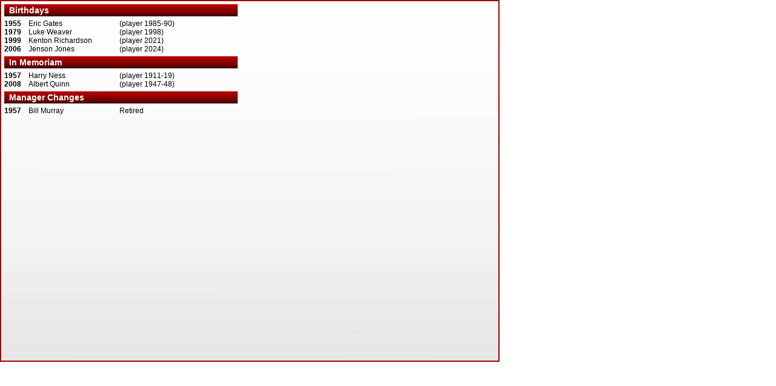

--- FILE ---
content_type: text/html; charset=utf-8
request_url: http://thestatcat.co.uk/DateSummary.aspx?DateID=0626
body_size: 4045
content:

<html>
<head>
<!-- Google tag (gtag.js) -->
<script async src="https://www.googletagmanager.com/gtag/js?id=G-N51YVXS4QD"></script>
<script>
  window.dataLayer = window.dataLayer || [];
  function gtag(){dataLayer.push(arguments);}
  gtag('js', new Date());

  gtag('config', 'G-N51YVXS4QD');
</script>
<meta http-equiv="imagetoolbar" content="no"/>
<link href="CSS/date.css" rel="stylesheet" type="text/css"></link>

</head>

<body oncontextmenu="return false" ondragstart="return false" onselectstart="return false">
	<form method="post" action="./DateSummary.aspx?DateID=0626" id="ctl00">
<div class="aspNetHidden">
<input type="hidden" name="__VIEWSTATE" id="__VIEWSTATE" value="/wEPDwUKMTA2ODg3MTQzNmRkSdO9aQPtpiY84FKhNqmKLLyib36BmtpLAXF7n/I/Mlo=" />
</div>

<div class="aspNetHidden">

	<input type="hidden" name="__VIEWSTATEGENERATOR" id="__VIEWSTATEGENERATOR" value="4FD48555" />
</div>
		<div class="pagelimits">
			<div class="pageinner">
				<div class="halfpageholder" style="LEFT: 5px;">
					
					<div class="halfpagehead">
					  Birthdays
				</div>
<div class="halfpagegrouping">
  <div class="halfpagefixline">
    <span class="displayyear">1955</span>
    <span class="personlinkhold">
      <a class="personlink" href="Player.aspx?PlayerID=344" target="_top">Eric Gates</a>
    </span>
    <span class="applinkhold">
									(player  1985-90)
								</span>
  </div>
  <div class="halfpagefixline">
    <span class="displayyear">1979</span>
    <span class="personlinkhold">
      <a class="personlink" href="Player.aspx?PlayerID=936" target="_top">Luke Weaver</a>
    </span>
    <span class="applinkhold">
									(player  1998)
								</span>
  </div>
  <div class="halfpagefixline">
    <span class="displayyear">1999</span>
    <span class="personlinkhold">
      <a class="personlink" href="Player.aspx?PlayerID=21140" target="_top">Kenton Richardson</a>
    </span>
    <span class="applinkhold">
									(player  2021)
								</span>
  </div>
  <div class="halfpagefixline">
    <span class="displayyear">2006</span>
    <span class="personlinkhold">
      <a class="personlink" href="Player.aspx?PlayerID=25522" target="_top">Jenson Jones</a>
    </span>
    <span class="applinkhold">
									(player  2024)
								</span>
  </div>
</div>
					<div class="halfpagehead">
					  In Memoriam
				</div>
<div class="halfpagegrouping">
  <div class="halfpagefixline">
    <span class="displayyear">1957</span>
    <span class="personlinkhold">
      <a class="personlink" href="Player.aspx?PlayerID=648" target="_top">Harry Ness</a>
    </span>
    <span class="applinkhold">
									(player  1911-19)
								</span>
  </div>
  <div class="halfpagefixline">
    <span class="displayyear">2008</span>
    <span class="personlinkhold">
      <a class="personlink" href="Player.aspx?PlayerID=695" target="_top">Albert Quinn</a>
    </span>
    <span class="applinkhold">
									(player  1947-48)
								</span>
  </div>
</div>
					<div class="halfpagehead">
					  Manager Changes
				</div>
<div class="halfpagegrouping">
  <div class="halfpagefixline">
    <span class="displayyear">1957</span>
    <span class="personlinkhold">
      <a class="personlink" href="Manager.aspx?ManagerID=21" target="_top">Bill Murray</a>
    </span>
    <span class="applinkhold">Retired</span>
  </div>
</div>
					
				</div>
				<div class="halfpageholder" style="LEFT: 410px;">
					
					
					
					
					
					
				</div>
			</div>
		</div>
	</form>
	<script type="text/javascript">
	var gaJsHost = (("https:" == document.location.protocol) ? "https://ssl." : "http://www.");
	document.write(unescape("%3Cscript src='" + gaJsHost + "google-analytics.com/ga.js' type='text/javascript'%3E%3C/script%3E"));
	</script>
	<script type="text/javascript">
	try {
	var pageTracker = _gat._getTracker("UA-11565304-1");
	pageTracker._trackPageview();
	} catch(err) {}</script>
</body>
</html>


--- FILE ---
content_type: text/css
request_url: http://thestatcat.co.uk/CSS/date.css
body_size: 20592
content:
/* Used in all Date iframe pages */

.pagelimits{
    background-color: #9f0103;
    position: absolute;
    left: 0px;
    top: 0px;
    height: 598px;
    width: 824px;
}

.pageinner{
    background-image: url(../images/TabInner.jpg);
    background-position: left top;
    position: absolute;
    left: 2px;
    top: 2px;
    height: 594px;
    width: 820px;
}

/* Used in DateSummary.aspx */

.halfpageholder{
    position: absolute;
    top: 5px;
    /* left: variable, set in page; */
    width: 405px;
    height: 584px;
    overflow: auto;	
}

.halfpagehead{
    position: relative;
    color: #ffffff;
    background-image: url(../images/SeasonLHSHead.jpg);
    font-size: 14px;
    font-family: Arial, Verdana, Tahoma;
    font-weight: bold;
    line-height: 20px;
    height: 20px;
    width: 385px;
}

.halfpagesubhead{
    position: relative;
    margin-top: 3px;
    color: red;
    font-size: 14px;
    font-family: Arial, Verdana, Tahoma;
    font-weight: bold;
    line-height: 16px;
    height: 16px;
    width: 385px;
}

.halfpagegrouping{
    position: relative;
    margin-top: 5px;
    margin-bottom: 5px;
    height: auto;
    width: 385px;
}

.halfpagefixline{
    color: black;
    font-size: 12px;
    font-family: Arial, Verdana, Tahoma;
    position: relative;
    height: 14px;
    line-height: 14px;
    width: 385px;
}

.halfpagevarline{
    color: black;
    font-size: 12px;
    font-family: Arial, Verdana, Tahoma;
    -webkit-text-size-adjust: none;
    -moz-text-size-adjust: none;
    -ms-text-size-adjust: none;
    text-size-adjust: none;
    position: relative;
    height: auto;
    line-height: 14px;
    width: 385px;
}

.displayyear{
    float: left;
    position: relative;
    width: 40px;
    color: black;
    font-size: 12px;
    font-family: Arial, Verdana, Tahoma;
    font-weight: bold;
}

.hostvenuetext{
    float: left;
    position: relative;
    width: 340px;
    color: black;
    font-size: 12px;
    font-family: Arial, Verdana, Tahoma;
    font-weight: bold;
}

.freetext{
    position: relative;
    color: black;
    font-size: 12px;
    font-family: Arial, Verdana, Tahoma;
    font-weight: normal;
    -webkit-text-size-adjust: none;
    -moz-text-size-adjust: none;
    -ms-text-size-adjust: none;
    text-size-adjust: none;
}

.playreccomplevel{
    float: left;
    display: block;
    font-size: 12px;
    font-family: Arial, Verdana, Tahoma;
    position: relative;
    height: 14px;
    width: 180px;
    overflow: hidden;
}

.playreccomplevelbold{
    float: left;
    display: block;
    font-size: 12px;
    font-family: Arial, Verdana, Tahoma;
    font-weight: bold;
    position: relative;
    height: 14px;
    width: 180px;
    overflow: hidden;
}

.playrecelement{
    float: left;
    display: block;
    text-align: center;
    font-size: 12px;
    font-family: Arial, Verdana, Tahoma;
    position: relative;
    height: 14px;
    width: 30px;
    overflow: hidden;
}

.playrecelementbold{
    float: left;
    display: block;
    text-align: center;
    font-size: 12px;
    font-family: Arial, Verdana, Tahoma;
    font-weight: bold;
    position: relative;
    height: 14px;
    width: 30px;
    overflow: hidden;
}

.personlinkhold {
    float: left;
    position: relative;
    height: 14px;
    width: 150px;
}

a.personlink:link, a.personlink:visited {
    display: block;
    color: black;
    width: 150px;
    font-size: 12px;
    font-family: Arial, Tahoma, Verdana;
    text-decoration: none;
    line-height: 14px;
}

a.personlink:hover {
    display: block;
    color: red;
    font-weight: bold;
    width: 150px;
    font-size: 12px;
    font-family: Arial, Tahoma, Verdana;
    line-height: 14px;
}

.applinkhold {
    float: left;
    position: relative;
    height: 14px;
    width: 190px;
}

a.applink:link, a.applink:visited {
    display: block;
    color: black;
    width: 190px;
    font-size: 12px;
    font-family: Arial, Tahoma, Verdana;
    text-decoration: none;
    line-height: 14px;
}

a.applink:hover {
    display: block;
    color: red;
    font-weight: bold;
    width: 190px;
    font-size: 12px;
    font-family: Arial, Tahoma, Verdana;
    line-height: 14px;
}


/* Used in Date Games */

.gamespagehead {
    position: absolute;
    left: 5px;
    top: 5px;
    height: 20px;
    width: 810px;
}

.gamespagebody {
    position: absolute;
    left: 5px;
    top: 25px;
    height: 564px;
    width: 810px;
    overflow: auto;
}

.gamespageline {
    color: black;
    font-size: 12px;
    font-family: Arial, Verdana, Tahoma;
    position: relative;
    left: 1px;
    height: 16px;
    width: 792px;
    overflow: hidden;
}

.gamespageunderline {
    background-color: #AAAAAA;
    font-size: 1px;
    font-family: Arial, Verdana, Tahoma;
    position: relative;
    left: 1px;
    height: 1px;
    line-height: 1px;
    width: 792px;
    overflow: hidden;
}

.gameslineyear {
    float: left;
    font-size: 12px;
    font-family: Arial, Verdana, Tahoma;
    position: relative;
    left: 5px;
    height: 16px;
    width: 40px;
    overflow: hidden;
}

.gameslinecomp {
    float: left;
    font-size: 12px;
    font-family: Arial, Verdana, Tahoma;
    text-align: center;
    position: relative;
    height: 16px;
    width: 40px;
    overflow: hidden;
}

.gameslineround {
    float: left;
    font-size: 12px;
    font-family: Arial, Verdana, Tahoma;
    text-align: center;
    position: relative;
    height: 16px;
    width: 60px;
    overflow: hidden;
}

.gameslineopp{
    float: left;
    font-size: 12px;
    font-family: Arial, Verdana, Tahoma;
    position: relative;
    height: 16px;
    width: 250px;
    overflow: hidden;
}

a.gameslineopplink:link, a.gameslineopplink:visited {
    color: black;
    width: 250px;
    font-size: 12px;
    font-family: Arial, Tahoma, Verdana;
    text-decoration: none;
    line-height: 14px;
}
a.gameslineopplink:hover {
    color: red ! important;
    font-weight: bold;
    width: 250px;
    font-size: 12px;
    font-family: Arial, Tahoma, Verdana;
    text-decoration: underline;
    line-height: 14px;
}

.gameslineven{
    float: left;
    font-size: 12px;
    font-family: Arial, Verdana, Tahoma;
    position: relative;
    text-align: center;
    height: 16px;
    width: 20px;
    overflow: hidden;
}

.gameslineres{
    float: left;
    font-size: 12px;
    font-family: Arial, Verdana, Tahoma;
    position: relative;
    text-align: center;
    height: 16px;
    width: 20px;
    overflow: hidden;
}

.gameslineatt{
    float: left;
    font-size: 12px;
    font-family: Arial, Verdana, Tahoma;
    position: relative;
    text-align: right;
    height: 16px;
    width: 70px;
    overflow: hidden;
}

.gameslinematch{
    float: left;
    font-size: 12px;
    font-family: Arial, Verdana, Tahoma;
    position: relative;
    height: 16px;
    line-height: 16px;
    left: 20px;
    width: 40px;
    overflow: hidden;
}

.gameslineforgoals{
    float: left;
    font-size: 12px;
    font-family: Arial, Verdana, Tahoma;
    position: relative;
    text-align: center;
    height: 16px;
    width: 20px;
    overflow: hidden;
}

.gameslineagstgoals{
    float: left;
    font-size: 12px;
    font-family: Arial, Verdana, Tahoma;
    position: relative;
    text-align: center;
    height: 16px;
    width: 20px;
    overflow: hidden;
}

.gameslinesym{
    float: left;
    font-size: 12px;
    font-family: Arial, Verdana, Tahoma;
    position: relative;
    text-align: center;
    height: 16px;
    width: 10px;
    overflow: hidden;
}

.gameslineweekday {
    float: left;
    font-size: 12px;
    font-family: Arial, Verdana, Tahoma;
    position: relative;
    left: 5px;
    height: 16px;
    width: 120px;
    overflow: hidden;
}

.gameslinenotes{
    float: left;
    font-size: 12px;
    font-family: Arial, Verdana, Tahoma;
    font-style: italic;
    position: relative;
    text-align: left;
    height: 16px;
    width: 550px;
    overflow: hidden;
}

a.matchlink:link, a.matchlink:visited {
    text-decoration: none;
    background-image: url(../images/linkarrowoff.jpg);
    background-repeat: no-repeat;
    background-position: left center;
    position: absolute;
    top: 1px;
    height: 14px;
    line-height: 14px;
    width: 38px;
}

a.matchlink:hover {
    text-decoration: none;
    background-image: url(../images/linkarrowon.jpg);
    background-repeat: no-repeat;
    background-position: left center;
    position: absolute;
    top: 1px;
    height: 14px;
    line-height: 14px;
    width: 38px;
}
/* PICK AND MODIFY FROM BELOW */


.clubsmyplayrec{
    position: absolute;
    left: 5px;
    height: auto;
    width: 435px;
}

.clubsmymatchrec{
    position: absolute;
    left: 445px;
    height: auto;
    width: 370px;
}

.clubsmylhshead{
    position: relative;
    color: #ffffff;
    background-image: url(../images/SeasonLHSHead.jpg);
    font-size: 14px;
    font-family: Arial, Verdana, Tahoma;
    font-weight: bold;
    line-height: 20px;
    top: 5px;
    height: 20px;
    width: 408px;
}

.clubsmylhssubhead{
    position: relative;
    color: red;
    font-size: 13px;
    font-family: Arial, Verdana, Tahoma;
    font-weight: bold;
    line-height: 20px;
    top: 5px;
    height: 20px;
    width: 408px;
}

.clubsmyrhshead{
    position: relative;
    color: #ffffff;
    background-image: url(../images/SeasonRHSHead.jpg);
    font-size: 14px;
    font-family: Arial, Verdana, Tahoma;
    font-weight: bold;
    line-height: 20px;
    top: 5px;
    height: 20px;
    width: 370px;
}

.clubsmycomprecbody{
    position: relative;
    top: 5px;
    height: 20px;
    width: 408px;
    overflow: auto;
}

.clubcomprecline{
    color: black;
    font-size: 12px;
    font-family: Arial, Verdana, Tahoma;
    position: relative;
    display: block;
    height: 20px;
    line-height: 20px;
    width: 405px;
    overflow: hidden;
}

.clubcomprecelement{
    float: left;
    display: block;
    text-align: center;
    font-size: 14px;
    font-family: Arial, Verdana, Tahoma;
    position: relative;
    height: 16px;
    width: 33px;
    overflow: hidden;
}

.clubcomprecelementbold{
    float: left;
    display: block;
    text-align: center;
    font-size: 14px;
    font-family: Arial, Verdana, Tahoma;
    font-weight: bold;
    position: relative;
    height: 16px;
    width: 33px;
    overflow: hidden;
}

.clubsmyplayingrecbody{
    position: relative;
    left: 5px;
    top: 5px;
    margin-bottom: 5px;
    height: auto;
    width: 430px;
    overflow: auto;
}

.clubplayingrecline{
    color: black;
    font-size: 12px;
    font-family: Arial, Verdana, Tahoma;
    position: relative;
    float: left;
    display: block;
    height: 14px;
    width: 385px;
    overflow: hidden;
}

.clubresultsbody{
    position: relative;
    left: 5px;
    top: 5px;
    margin-bottom: 5px;
    height: auto;
    width: 365px;
}

.clubsmyrhslinkhold {
    position: relative;
    top: 2px;
    left: 1px;
    height: 14px;
    width: 355px;
    overflow: hidden;
}

a.clubsmyrhslink:link, a.clubsmyrhslink:visited {
    display: block;
    color: black;
    width: 355px;
    font-size: 12px;
    font-family: Arial, Tahoma, Verdana;
    text-decoration: none;
    line-height: 14px;
}

a.clubsmyrhslink:hover {
    display: block;
    color: red;
    font-weight: bold;
    width: 355px;
    font-size: 12px;
    font-family: Arial, Tahoma, Verdana;
    text-decoration: underline;
    line-height: 14px;
}

.link5charright{
    float: left;
    display: block;
    font-size: 12px;
    font-family: Arial, Verdana, Tahoma;
    text-align: right;
    position: relative;
    height: 14px;
    width: 40px;
    overflow: hidden;
}

.linkfulldate{
    float: left;
    display: block;
    font-size: 12px;
    font-family: Arial, Verdana, Tahoma;
    text-align: center;
    position: relative;
    height: 14px;
    width: 80px;
    overflow: hidden;
}

.link30charleft{
    float: left;
    display: block;
    font-size: 12px;
    font-family: Arial, Verdana, Tahoma;
    text-align: left;
    position: relative;
    height: 14px;
    width: 235px;
    overflow: hidden;
}

/* Used in Club Games */

.clubpagehead {
    position: absolute;
    left: 5px;
    top: 5px;
    height: 20px;
    width: 810px;
}

.clubpagebody {
    position: absolute;
    left: 5px;
    top: 25px;
    height: 564px;
    width: 810px;
    overflow: auto;
}

.clubpageline {
    color: black;
    font-size: 12px;
    font-family: Arial, Verdana, Tahoma;
    position: relative;
    left: 1px;
    height: 16px;
    width: 792px;
    overflow: hidden;
}

.clubpageunderline {
    background-color: #AAAAAA;
    font-size: 1px;
    font-family: Arial, Verdana, Tahoma;
    position: relative;
    left: 1px;
    height: 1px;
    line-height: 1px;
    width: 792px;
    overflow: hidden;
}



/* Used by ClubParticipants.aspx */

.clubpartsbanner{
	color: red;
	text-align: center;
	font-size: 14px;
	font-family: Arial, Verdana, Tahoma;
	font-weight: bold;
	position: absolute;
	left: 5px;
	top: 5px;
	line-height: 20px;
	height: 20px;
	width: 810px;
}

.clubpartssafchead{
	color: #ffffff;
	text-align: center;
	background-image: url(../images/SeasonLHSHead.jpg);
	font-size: 14px;
	font-family: Arial, Verdana, Tahoma;
	font-weight: bold;
	position: absolute;
	left: 5px;
	top: 30px;
	line-height: 20px;
	height: 20px;
	width: 345px;
}

.clubpartsopphead{
	color: #ffffff;
	text-align: center;
	background-image: url(../images/MatchOppHead.jpg);
	font-size: 14px;
	font-family: Arial, Verdana, Tahoma;
	font-weight: bold;
	position: absolute;
	left: 470px;
	top: 30px;
	line-height: 20px;
	height: 20px;
	width: 345px;
}

.clubpartstitlebox{
	color: black;
	background-color: #d9d9d9;
	text-align: center;
	font-size: 14px;
	font-family: Arial, Verdana, Tahoma;
	font-weight: bold;
	position: absolute;
	left: 360px;
	/* top: variable, set in page; */
	line-height: 20px;
	height: 168px;
	width: 100px;
}

.clubpartstitleline{
    	display: block;
	text-align: center;
	width: 100px;
}

.clubpartsdatabox{
	color: black;
	border: 1px solid red;
	box-sizing: border-box;
	font-size: 14px;
	font-family: Arial, Verdana, Tahoma;
	font-weight: bold;
	position: absolute;
	/* left: variable, set in page; */
	/* top: variable, set in page; */
	line-height: 20px;
	height: 168px;
	width: 345px;
	overflow: auto;
}

.clubpartlinetop{
    color: black;
    font-size: 4px;
    font-family: Arial, Verdana, Tahoma;
    position: relative;
    display: block;
    left: 5px;
    height: 5px;
    line-height: 10px;
    width: 320px;
    overflow: hidden;
}

.clubpartline{
    color: black;
    font-size: 12px;
    font-family: Arial, Verdana, Tahoma;
    position: relative;
    display: block;
    left: 5px;
    height: 20px;
    line-height: 20px;
    width: 320px;
    overflow: hidden;
}

.clubpartlinkhold {
    float: left;
    height: 16px;
    width: 150px;
}

a.clubpartlink:link, a.clubpartlink:visited {
    display: block;
    color: black;
    width: 150px;
    font-size: 12px;
    font-family: Arial, Tahoma, Verdana;
    text-decoration: none;
    line-height: 16px;
}

a.clubpartlink:hover {
    display: block;
    color: red;
    font-weight: bold;
    width: 150px;
    font-size: 12px;
    font-family: Arial, Tahoma, Verdana;
    line-height: 16px;
}





/* Global Styles For Individual Fields */

.globalcompcategory{
    float: left;
    display: block;
    font-size: 12px;
    font-family: Arial, Verdana, Tahoma;
    position: relative;
    left: 3px;
    height: 16px;
    width: 140px;
    overflow: hidden;
}

.global1digit{
    float: left;
    display: block;
    text-align: right;
    font-size: 12px;
    font-family: Arial, Verdana, Tahoma;
    position: relative;
    text-align: center;
    left: 5px;
    height: 16px;
    width: 8px;
    overflow: hidden;
}

.global1digitcent{
    float: left;
    display: block;
    font-size: 12px;
    font-family: Arial, Verdana, Tahoma;
    position: relative;
    text-align: center;
    left: 5px;
    height: 16px;
    width: 8px;
    overflow: hidden;
}

.global2digits{
    float: left;
    display: block;
    text-align: right;
    font-size: 12px;
    font-family: Arial, Verdana, Tahoma;
    position: relative;
    left: 5px;
    height: 16px;
    width: 17px;
    overflow: hidden;
}

.global2digitscent{
    float: left;
    text-align: center;
    font-size: 12px;
    font-family: Arial, Verdana, Tahoma;
    position: relative;
    height: 16px;
    width: 20px;
    overflow: hidden;
}

.global3digits{
    float: left;
    display: block;
    text-align: right;
    font-size: 12px;
    font-family: Arial, Verdana, Tahoma;
    position: relative;
    left: 5px;
    height: 16px;
    width: 24px;
    overflow: hidden;
}

.global3digitscent{
    float: left;
    text-align: center;
    font-size: 12px;
    font-family: Arial, Verdana, Tahoma;
    position: relative;
    height: 16px;
    width: 30px;
    overflow: hidden;
}

.global4digitscent{
    float: left;
    display: block;
    text-align: center;
    font-size: 12px;
    font-family: Arial, Verdana, Tahoma;
    position: relative;
    left: 7px;
    height: 16px;
    width: 34px;
    overflow: hidden;
}



/* DRAW UP OTHER STUFF FROM HERE */

.global2digitsleft{
    float: left;
    display: block;
    text-align: left;
    font-size: 12px;
    font-family: Arial, Verdana, Tahoma;
    position: relative;
    left: 7px;
    height: 16px;
    width: 17px;
    overflow: hidden;
}

.globalclublongname{
    float: left;
    display: block;
    font-size: 12px;
    font-family: Arial, Verdana, Tahoma;
    position: relative;
    height: 16px;
    width: 400px;
    overflow: hidden;
}

.globalclubshname{
    float: left;
    display: block;
    font-size: 12px;
    font-family: Arial, Verdana, Tahoma;
    position: relative;
    left: 10px;
    height: 16px;
    width: 300px;
    overflow: hidden;
}

.global2char{
    float: left;
    display: block;
    font-size: 12px;
    font-family: Arial, Verdana, Tahoma;
    position: relative;
    left: 7px;
    height: 16px;
    width: 20px;
    overflow: hidden;
}

.global5digitscent{
    float: left;
    display: block;
    font-size: 12px;
    font-family: Arial, Verdana, Tahoma;
    text-align: center;
    position: relative;
    left: 7px;
    height: 16px;
    width: 40px;
    overflow: hidden;
}

.global5digitsright{
    float: left;
    display: block;
    font-size: 12px;
    font-family: Arial, Verdana, Tahoma;
    text-align: right;
    position: relative;
    left: 7px;
    height: 16px;
    width: 40px;
    overflow: hidden;
}

.global10digitscent{
    float: left;
    display: block;
    font-size: 12px;
    font-family: Arial, Verdana, Tahoma;
    text-align: center;
    position: relative;
    left: 7px;
    height: 16px;
    width: 70px;
    overflow: hidden;
}

.global10digitsright{
    float: left;
    display: block;
    font-size: 12px;
    font-family: Arial, Verdana, Tahoma;
    text-align: right;
    position: relative;
    left: 7px;
    height: 16px;
    width: 70px;
    overflow: hidden;
}

.global10digitsleft{
    float: left;
    display: block;
    font-size: 12px;
    font-family: Arial, Verdana, Tahoma;
    position: relative;
    left: 7px;
    height: 16px;
    width: 70px;
    overflow: hidden;
}

.global15digitsright{
    float: left;
    display: block;
    font-size: 12px;
    font-family: Arial, Verdana, Tahoma;
    text-align: right;
    position: relative;
    left: 7px;
    height: 16px;
    width: 100px;
    overflow: hidden;
}

